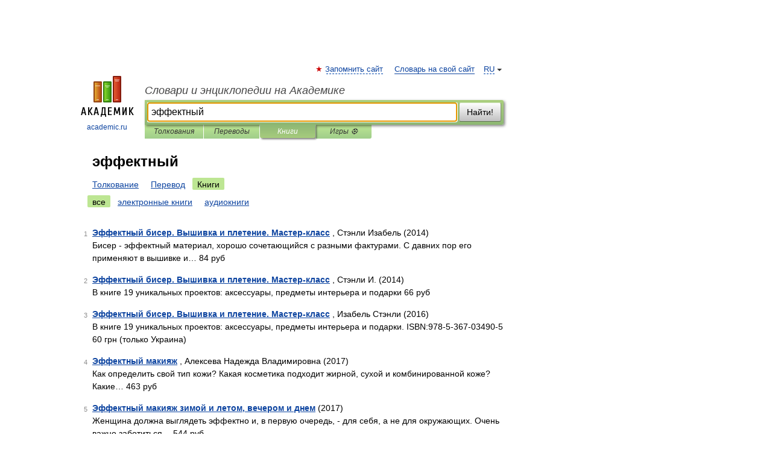

--- FILE ---
content_type: application/javascript; charset=utf-8
request_url: https://fundingchoicesmessages.google.com/f/AGSKWxVLyw27AaArlaPg2dQqmB2lZkP0tJXVrz81Anz3P0g37QLR-3xsLq_yS562fYPOZKgdTkpNepVmdlYFEUscbmDfKrjExOn-vaLECLZ8Cfq2QotteFZGILeb3F4Foy1Hxc0q-BRE2tUJkGlNvQk5hfi-XWL-JL1Osp8mTaA4nmklEs3CP0K65hxHpsFb/_/assets/ads./glam728./ecom/magnet.&advertiserid=/ads2_
body_size: -1286
content:
window['df72f08c-177d-4b5b-9165-b7b9d4b6252c'] = true;